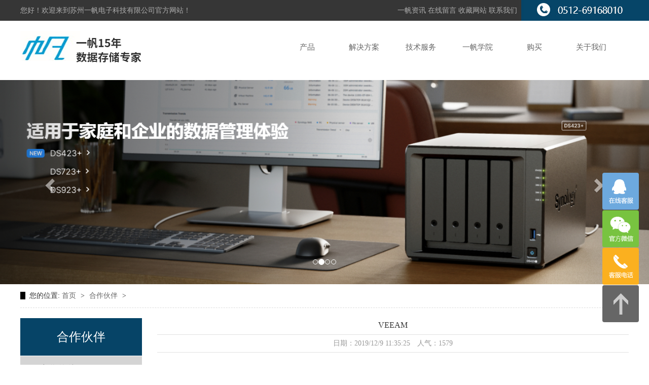

--- FILE ---
content_type: text/html; Charset=utf-8
request_url: http://sz1f.com/hoshow_6.html
body_size: 5346
content:
<!DOCTYPE html>
<html lang="en">
<head>
	<meta charset="UTF-8">
<meta name="Keywords" content="苏州一帆电子科技有限公司" />
<meta name="Description" content="苏州一帆电子科技有限公司" />
<title>VEEAM合作伙伴_苏州一帆电子科技有限公司</title>
 <link href="Images/Sdcms.Css" rel="stylesheet" type="text/css" />
      <script src="Js/Jquery.js" type="text/javascript"></script>
    <link rel="stylesheet" type="text/css" href="lib/css/animate.css">
  	<link rel="stylesheet" type="text/css" href="lib/css/bootstrap.min.css">
    <link rel="stylesheet" type="text/css" href="lib/css/font-awesome.min.css">
  	<link rel="stylesheet" type="text/css" href="css/index.css">
    <link rel="stylesheet" type="text/css" href="css/swiper.css">
	<link href="css/style.css" rel="stylesheet" type="text/css">
<script type="text/javascript" src="js/script.js"></script>
</head>
<body>

<div class="top_111_bj">
  <div class="top_111">
  <div class="left_01">您好！欢迎来到苏州一帆电子科技有限公司官方网站！</div>
  <div class="left_02"><a href="zx.html">一帆资讯</a>   <a href="FeedBack.html"> 在线留言 </a>   <a href="">收藏网站</a>    <a href="contact.html">联系我们</a></div>
  </div>
</div>



<div class="top1">
  <div class="logo_1"><a href="index.html"><img src="images/logo_1.jpg" alt=""></a></div>
    <div class="nav">
          <ul class="navs">
         
            <li><a href="product.html">产品</a>
                <div class="more">
                      
               <a href="product-1.html" title="群晖Synology">群晖Synology</a>
                
                </div>
            </li>
            <li><a href="news.html">解决方案</a>
            <div class="more">
                     
                
                   <a href="News-1.html" title="解决方案">解决方案</a>

                   
                
                </div>
                </li>
            <li><a href="fw.html">技术服务 </a>
            
            <div class="more">
                  
                
                   <a href="fw-1.html" title="技术服务">技术服务</a>

                   
                
                   <a href="fw-2.html" title="维保服务">维保服务</a>

                   
                </div>
                </li>
            <li><a href="xy.html">一帆学院</a>
            
            <div class="more">
                      
                
                   <a href="xy-1.html" title="一帆资讯">一帆资讯</a>

                   
                
                   <a href="xy-2.html" title="网络安全">网络安全</a>

                   
                
                   <a href="xy-3.html" title="CCNA培训">CCNA培训</a>

                   
                
                   <a href="xy-4.html" title="MCSE培训">MCSE培训</a>

                   
                </div>
                
                </li>
            <li><a href="FeedBack.html">购买 </a></li>
			      <li><a href="about.html">关于我们 </a>
				  
				      <div class="more">
                    
               <a href="about.html" title="关于我们">关于我们</a>
                  <a href="zs.html" title="资质证书">资质证书
</a>
           
                </div>
				  </li>
          </ul>

          <div class="clear"></div>
    </div>

    
</div>


<div class="bnaner">
        <!-- 轮播 -->
    <div id="myCarousel" class="carousel slide">


      <!-- 轮播（Carousel）指标 -->
      <ol class="carousel-indicators carousel1">
      </ol>

      <!-- 轮播（Carousel）项目 -->
      <div class="carousel-inner">
      
         
				<div class="item ">
					<img src="/UpLoad/202304/2023041254007361.png" alt="Second slide">
				</div>
                  
				<div class="item ">
					<img src="/UpLoad/202304/2023041253329345.png" alt="Second slide">
				</div>
                  
				<div class="item ">
					<img src="/UpLoad/202304/2023041253488693.png" alt="Second slide">
				</div>
                  
				<div class="item ">
					<img src="/UpLoad/202304/2023041254285717.png" alt="Second slide">
				</div>
                  
                  
      
      </div>
      <!-- 轮播（Carousel）导航 -->
      <a class="carousel-control left" href="#myCarousel" data-slide="prev"><span class="glyphicon glyphicon-chevron-left" aria-hidden="true"></span></a>
      <a class="carousel-control right" href="#myCarousel" data-slide="next"><span class="glyphicon glyphicon-chevron-right" aria-hidden="true"></span></a>
    </div>

</div>




    <div class="blk-main">
        <div class="blk plc"> 
         <!-- HTML --> 
         <div class="p12-curmbs-1"> 
          <b> 您的位置: </b> 
          <a href="index.html"> 首页 </a> 
          <span> &gt; </span> 
           
           <i class=""> <a href="honor.html"> 合作伙伴 </a> <span> &gt; </span> </i> 
           
          
           
         </div> 
          
          
        </div>

        <div class="clear"></div>

 <div class="clear"></div>


        <div class="blk-xs fl">
            <div class="p14-left-nav-1 blk">
                <div class="p14-left-nav-1-tit"> 
                  <h3> 合作伙伴 </h3> 
                </div>

                <div class="p14-left-nav-1-nav" navcrumbs>
                 
                
                
                    <div class="p14-left-nav-1-nav-one">
                        <h3><a title="合作伙伴" href="honor-1.html">合作伙伴</a></h3>

                        <dl class="moreProduct">
                          
                        </dl>
                    </div>

                   	



                </div>


                <div class="clear"></div>
            </div>


            <div class="cbgg-01 blk"> 
             <div class="tit">
               联系我们 
              <i>Contact Us</i> 
             </div> 
             <div class="leftlx"> 
              <div class="dianh"> 
               <div class="dianhua">
                <p>苏州一帆电子科技有限公司<br />MP：151-9564-6168<br />MAX：0512-69168010<br />FAX：0512-65308010<br />QQ：172927499 　<br />E-MAIL：zhs1998@126.com<br />地址：苏州市虎丘区滨河路588号赛格三期512室<br /></p>
              </div> 
             </div> 
              
            </div>

        </div>

</div>


        <div class="blk-sm fr">
            
             <h1 class="news_title">VEEAM</h1>
			<div class="news_info">日期：2019/12/9 11:35:25　人气：1579</div>
			<div id="art_content"><div style="text-align: center;"><img src="/UpLoad/201912/2019120941730041.jpg" alt="" /></div></div><div class="news_pre">上一个：<a href="hoshow_5.html" title="VMWARE">VMWARE</a>
			
            </div>
            <div>下一个：<a href="hoshow_7.html" title="MICROSOFT">MICROSOFT</a>
			
            </div>
            </div>











        </div>










    </div>





    <div class="bottom">
        <div data-scroll-reveal="enter bottom over 1.5s"><img src="images/dian_1.png">电话：0512-69168010 <img src="images/you_1.png">E-MAIL：zhs1998@126.com <img src="images/di_1.png"> 地址：苏州市虎丘区滨河路588号赛格三期509
<br/>Copyright © 2019苏州一帆电子科技有限公司 版权所有 <a href="http://www.beian.miit.gov.cn/" target="_blank" style="color:#fff;">苏ICP备13042996号</a><br/>
<a href="sitemap.asp">网站地图</a> / <a href="sitemap.xml">网站地图</a> / <a title="威联通QNAP" href="product-1.html">威联通QNAP</a> / <a title="群晖Synology" href="product-2.html">群晖Synology</a> / <a title="Veeam" href="product-3.html">Veeam</a>
        </div>
    </div>
	

	
	<div id="izl_rmenu" class="izl-rmenu">
	<a href="http://wpa.qq.com/msgrd?v=3&uin=172927499&site=qq&menu=yes" class="btn btn-qq"> </a> 
	
<div class="btn btn-wx">
		<img class="pic" src="images/weixin.jpg" /> 
	</div>
	<div class="btn btn-phone">
		<div class="phone">
151-9564-6168
		</div>
	</div>
	<div class="btn btn-top" style="display:block;">
	</div>
</div>


   
 <script>
        $(function(){
            $(".p14-left-nav-1-nav-one").hover(function(){
                $(this).find(".moreProduct").stop(true, true).slideDown();
            }, function(){
                $(this).find(".moreProduct").stop(true, true).slideUp();
            })
        })
    </script>
    <script type="text/javascript" src="js/scrollReveal.js"></script>
  <script type="text/javascript" src="js/jquery.waypoints.min.js"></script>
	<script type="text/javascript" src="lib/js/jquery.SuperSlide.2.1.1.js"></script>
	<script type="text/javascript" src="lib/js/bootstrap.min.js"></script>
    <script type="text/javascript" src="js/script.js"></script>
    <script type="text/javascript" src="js/my.js"></script>

  <script type="text/javascript" src="js/swiper.js"></script>

  <script type="text/javascript">
//动画效果
if (!(/msie [6|7|8|9]/i.test(navigator.userAgent))){
  (function(){
    window.scrollReveal = new scrollReveal({reset: true});
  })();
};
  </script>
<!-- <script src="js/wow.js"></script>
<script>
if (!(/msie [6|7|8|9]/i.test(navigator.userAgent))){
  new WOW().init();
};
</script> -->




<script>
    var swiper = new Swiper('.swiperhome_ctop', {
        navigation: {
          nextEl: '.swiperhome_ctopnext',
          prevEl: '.swiperhome_ctopprev',
        },
        slidesPerView : 4,
        spaceBetween: 8,
        loop:1,
        autoplay: 3000,
    });
    </script>











<script type="text/javascript">
    $(".homeproLefts span").addClass("menu_head");
    $(".homeproLefts div").addClass("menu_body");
</script>

<script type="text/javascript">
$(document).ready(function(){

    $(".homeproLefts .menu_body:eq(0)").show();
    $(".homeproLefts span.menu_head").click(function(){
        $(this).addClass("current").next("div.menu_body").slideToggle(300).siblings("div.menu_body").slideUp("slow");
        $(this).siblings().removeClass("current");
    });
    
    // $("#secondpane .menu_body:eq(0)").show();
    // $("#secondpane h3.menu_head").mouseover(function(){
    //     $(this).addClass("current").next("div.menu_body").slideDown(500).siblings("div.menu_body").slideUp("slow");
    //     $(this).siblings().removeClass("current");
    // });
    
});
</script>
  <script>
        $(function(){
            $(".navs li").hover(function(){
                $(this).find(".more").stop(true, true).slideDown();
            }, function(){
                $(this).find(".more").stop(true, true).slideUp();
            })
        })
    </script>

<script>
$(function() {
  // 悬浮窗口
  $(".yb_conct").hover(function() {
    $(".yb_conct").css("right", "5px");
    $(".yb_bar .yb_ercode").css('height', '200px');
  }, function() {
    $(".yb_conct").css("right", "-127px");
    $(".yb_bar .yb_ercode").css('height', '53px');
  });
  // 返回顶部
  $(".yb_top").click(function() {
    $("html,body").animate({
      'scrollTop': '0px'
    }, 300)
  });
});
</script>

    <script type="text/javascript">
      $(".gtba span").click(function(){
        _index = $(".gtba span").index(this)
        $(".gtba span").removeClass("cur").eq(_index).addClass("cur")
        $("#gdom div.gitem").hide().eq(_index).show();
      })
    </script>




<script type="text/javascript">
    /* 使用js分组，每6个li放到一个ul里面 */
jQuery(".index_as a").each(function(i){ jQuery(".index_as a").slice(i*2,i*2+2).wrapAll("<div></div>");});


</script>

<script>
    jQuery(".index_a").slide({
        mainCell: ".index_as",
        effect: "leftMarquee",
        interTime:20,
        autoPlay: true,
        vis:4
      });
    </script>





<script type="text/javascript">
    /* 使用js分组，每6个li放到一个ul里面 */
jQuery(".index_gs a").each(function(i){ jQuery(".index_gs a").slice(i*2,i*2+2).wrapAll("<div></div>");});


</script>






<script>
    jQuery(".home_a").slide({
        mainCell: ".home_as",
        effect: "leftMarquee",
        interTime:20,
        autoPlay: true,
        vis:4,
        trigger:"click"
      });
    </script>


<script>
    jQuery(".index_d").slide({
        mainCell: ".index_ds",
        effect: "leftMarquee",
        interTime:20,
        autoPlay: true,
        vis:4
      });
    </script>


<script>
    jQuery(".marqueetop").slide({
        mainCell: ".marquee2_1",
        effect: "topMarquee",
        interTime:30,
        autoPlay: true,
        vis:1
      });
    </script>




<script>
    jQuery(".index_f").slide({
        mainCell: ".index_fs",
        effect: "leftMarquee",
        interTime:20,
        autoPlay: true,
        vis:4
      });
    </script>

    <script>
    var swiper = new Swiper('.swiperindexpro', {
        spaceBetween: 0,
        loop:1,
        slidesPerView: 3,
        autoplay: 2000,
    });
    </script>





<script type="text/javascript">
          //选项卡切换
     $(".ProTxt .TabBox").find("li:first").addClass("on");
     $(".ProTxt .ContBox").find(".Box:first").show();
     $(".ProTxt .TabBox").find("li").each(function(i,item){
           $(this).click(function(){
            $(this).addClass("on");
             $(this).siblings().removeClass("on");
             Boxshow(i);
           });
       });
      function Boxshow(i){
         $(".ProTxt .ContBox").find(".Box").hide();
         $(".ProTxt .ContBox").find(".Box").eq(i).show();
      }
</script>






<script type="text/javascript">
    /* 使用js分组，每6个li放到一个ul里面 */
jQuery(".myproductss a").each(function(i){ jQuery(".myproductss a").slice(i*1,i*1+1).wrapAll("<div></div>");});


</script>




<script>
    jQuery(".myproducts").slide({
        mainCell: ".myproductss",
        effect: "leftMarquee",
        interTime:20,
        autoPlay: true,
        vis:6
      });
    </script>


<script>
$(function() {
    $('#close_im').bind('click', function() {
        $('#main-im').css("height", "0");
        $('#im_main').hide();
        $('#open_im').show();
    });
    $('#open_im').bind('click', function(e) {
        $('#main-im').css("height", "272");
        $('#im_main').show();
        $(this).hide();
    });
    $('.go-top').bind('click', function() {
        $(window).scrollTop(0);
    });
    $(".weixing-container").bind('mouseenter', function() {
        $('.weixing-show').show();
    })
    $(".weixing-container").bind('mouseleave', function() {
        $('.weixing-show').hide();
    });
});
</script>
<script>
    jQuery(".sheb_all").slide({
        mainCell: ".sheb_all0",
        effect: "leftMarquee",
        interTime:40,
        autoPlay: true,
        vis:4
      });
    </script>

<script type="text/javascript">
//js无缝滚动代码
function marquee(i, direction){
  var obj = document.getElementById("marquee" + i);
  var obj1 = document.getElementById("marquee" + i + "_1");
  var obj2 = document.getElementById("marquee" + i + "_2");
  if (direction == "up"){
    if (obj2.offsetTop - obj.scrollTop <= 0){
      obj.scrollTop -= (obj1.offsetHeight + 20);
    }else{
      var tmp = obj.scrollTop;
      obj.scrollTop++;
      if (obj.scrollTop == tmp){
        obj.scrollTop = 1;
      }
    }
  }else{
    if (obj2.offsetWidth - obj.scrollLeft <= 0){
      obj.scrollLeft -= obj1.offsetWidth;
    }else{
      obj.scrollLeft++;
    }
  }
}

function marqueeStart(i, direction){
  var obj = document.getElementById("marquee" + i);
  var obj1 = document.getElementById("marquee" + i + "_1");
  var obj2 = document.getElementById("marquee" + i + "_2");

  obj2.innerHTML = obj1.innerHTML;
  var marqueeVar = window.setInterval("marquee("+ i +", '"+ direction +"')", 20);
  obj.onmouseover = function(){
    window.clearInterval(marqueeVar);
  }
  obj.onmouseout = function(){
    marqueeVar = window.setInterval("marquee("+ i +", '"+ direction +"')", 20);
  }
}
</script>
<script type="text/javascript">marqueeStart(2, "up");</script>
</body>
</html>

--- FILE ---
content_type: text/css
request_url: http://sz1f.com/css/index.css
body_size: 6380
content:
* {
    margin:0;
    padding:0;
}
a {
    text-decoration:none;
}
a:hover {
    text-decoration:none;
    color:#333;
}
body {
    font-family: "微软雅黑";
    min-width:1200px;
    line-height: 24px;
}
ul {
    list-style:none;
}
.top_111_bj{
    color: #aeaeae;
    overflow: hidden;
    line-height: 41px;
    background: url(../images/xian_1.jpg) center 0px no-repeat;
}
.top_111_bj .top_111{
    width: 1200px;
    margin:0 auto;
  
}
.top_111 .left_01{
    float: left;
    color: #aeaeae;
}
.top_111 .left_02{
    float: right;
    margin-right: 220px;

}
.top_111 .left_02 a{
    color: #fff;
        color: #aeaeae;
}
.tops {
    margin:auto;
    display:block;
}
.top1 {
    z-index: 222;
    position: relative;

    width: 1200px;
    margin:0 auto;

}
.bnaner{
 clear: both;
       z-index: 1;
    position: relative; 
}
.logo_1{
    width: 266px;
    float: left;
}
.nav {

    z-index: 222;
    width:709px;
 float: right;
    position: relative;
}
.nav>ul {
    margin-bottom: 0;
    font-size: 0;
    text-align: center;
}
.nav>ul>li {
    display: inline-block;
    font-size: 15px;
    position: relative;
    transition: all 0.3s;
    width: 112px;

    background: url(../image/14.png)center 41px no-repeat;
}
.nav>ul>li>a {
    display: block;
    text-align: center;
    color: #666666;
    font-size: 15px;
    overflow: hidden;
    line-height:105px;
    transition: all 0.3s;
}

.nav span {
    float:right;
}
.nav>ul>li:nth-child(1)>a {
    border-left:0;
}
.nav>ul>li:last-child>a {
    border-right:0;
}
.nav>ul>li:hover {

}
.nav>ul>li:hover>a {
    color:#000000;
}
.clear {
    clear:both;
}
.more {
    position: absolute;
    left: -20px;
    top: 80px;
    width: 150px;
    z-index: 999;

	background:rgba(6,68,103,0.8);
    display: none;
    padding: 15px;
    overflow: hidden;
    line-height: 30px;
}

.more a{
    display: block;
    color: #fff;
}
.leftnav-z1-list .List a{
	color:#5f5f5f;
}
.leftnav-z1-list .List a:hover{
		color:#000;
}

.home_a{
    width: 1284px;
    overflow: hidden;
}

.home_aLeft{
    float: left;
    width: 628px;
    height: 924px;
    overflow: hidden;
}
.home_aLeft a{
    display: block;
    width: 100%;
    height: 100%;
    position: relative;
}
.home_aLeft img{
    width: 100%;
    height: 100%;
}
.home_aLeft div{
    position: absolute;
    width: 100%;
    bottom: 0;
    background: rgba(255,255,255,0.6);
    padding: 37px;
}
.home_aLeft div span{
    display: block;
    font-size: 30px;
    color: #000000;
}
.home_aLeft div p{
    margin: 0;
    font-size: 16px;
    color: #333333;
    line-height: 33px;
}

.home_aright{
    float: right;
    width: 628px;
    height: 924px;
    position: relative;
    overflow: hidden;
}
.home_aright img:nth-child(1){

}
.home_aright div{
    width: 97px;
    height: 2px;
    background: #333;
    margin-top: 23px;
    margin-bottom: 6px;
}
.home_aright label{
    font-weight: 400;
    font-size: 24px;
    color: #010101;
    font-family: 宋体;
}
.home_aright p{
        margin: 0;
    font-size: 15px;
    color: #666666;
    line-height: 30px;
    margin-top: 14px;
}
.home_aright a{
    display: block;
    width: 150px;
    height: 40px;
    background: #000000;
    color: #fff;
    font-size: 16px;
    text-align: center;
    line-height: 40px;
    position: absolute;
    right: 0px;
    top: 400px;
}
.home_aright img:last-child{
    position: absolute;
    width: 100%;
    bottom: 0;
    left: 0;
}


.homeTop{
    background: url(../image/15.png)center 0 no-repeat;
    width: 260px;
    height: 52px;
    color: #767676;
    font-size: 25px;
    line-height: 52px;
    text-align: right;
    padding-right: 8px;
    margin: auto;
    margin-bottom: 36px;
}

.home_b{
    width: 1288px;
    margin: auto;
    background: url(../image/images/2_03.jpg)center 0 no-repeat;
    height: 641px;
    overflow: hidden;
}

.home_b>a{
    display: block;
    float: right;
    height: 30px;
    width: 119px;
}


.home_ctop{
    width: 1200px;
    margin: auto;
    overflow: hidden;
}
.home_ctop div{
    font-size: 70px;
    color: #000000;
    font-family: 宋体;
    text-transform: uppercase;
    margin-top: 24px;
    margin-bottom: 11px;
}
.home_ctop div span{
    font-size: 34px;
    color: #666666;
    font-family: "微软雅黑";
}

.home_c_bj{
    padding:50px 0px;
    width: 100%;
    background: #f2f2f2;
}
.home_c{
    width: 1284px;
    margin: auto;
    overflow: hidden;
    margin-bottom: 16px;
    position: relative;
}

.title_s{
    margin-bottom: 15px;
    text-align: center;
    color: #575757;
    font-size: 16px;
    text-transform: uppercase;
}
.title_s span{
	padding-bottom:20px;
 display: block;
 font-weight: bold;
font-size: 28px;
color: #064467;
}
.swiperhome_ctop{
    width: 1190px;
}

.swiperhome_ctop a{
    display: block;
    border:1px solid #dfdfdf;
    width: 100%;
        width: 279px;
}
.swiperhome_ctop a img{
    width: 279px;
    height: 191px;
}
.swiperhome_ctop .wrap{
    padding:15px;
    background: #dddddd;
}
.swiperhome_ctop a:hover .wrap{
        background: #064467;
}
.swiperhome_ctop a div{
    font-size: 14px;
    color: #6b6b6b;
    text-transform: uppercase;

}

.swiperhome_ctop a span{
    color: #464646;
    font-size: 16px;
    font-size: 16px;
}
.swiperhome_ctop a:hover span{
        color: #fff;
}
.swiperhome_ctop a:hover .content{
        color: #fff;
}
.home_c .swiperhome_ctopnext{
    width: 26px;
    height: 31px;
    background: url(../images/z.jpg)center 0 no-repeat;

    right: 0;
}
.home_c .swiperhome_ctopprev{
    width: 26px;
    height: 31px;
    background: url(../images/l.jpg)center 0 no-repeat;

    left: 0;
}


.home_d{
    width: 100%;
    margin: auto;
    background: url(../image/images/3_02.jpg)center 0 no-repeat;
    height: 585px;
    overflow: hidden;
}


.home_eTop{
    background: url(../image/15.png)center 0 no-repeat;
    width: 260px;
    height: 52px;
    color: #767676;
    font-size: 25px;
    line-height: 52px;
    text-align: right;
    padding-right: 8px;
    margin: auto;
    margin-top: 60px;
    margin-bottom: 50px;
}


.home_e{
    width: 1284px;
    margin:auto;
    overflow: hidden;
    margin-bottom: 128px;
}

.home_e .home_eleftd{
    width: 628px;
    overflow: hidden;
    float: left;
}
.home_e .home_eleftd a{
    display: block;
    width: 100%;
    height: 314px;
    position: relative;
    margin-bottom: 31px;
}
.home_e .home_eleftd a>img{
    width: 100%;
    height: 100%;
}
.home_e .home_eleftd span{
        display: block;
    font-size: 18px;
    overflow: hidden;
}
.home_e .home_eleftd span>img{
    float: right;
}
.home_e .home_eleftd p{
        margin: 0;
    line-height: 29px;
    margin-top: 7px;
}
.home_e .home_eleftd div{
    background: rgba(0,0,0,0.6);
    padding: 13px;
    overflow: hidden;
    color: #fff;
    position: absolute;
    bottom: 0;
    width: 100%;
    left: 0;
}

.home_e .home_eright{
    background: url(../image/images/4_03.jpg)center 0 no-repeat;
    width: 653px;
    height: 659px;
    float: right;
    overflow: hidden;
}





.home_f{
    background: url(../image/8.png)center 0 no-repeat;
    width: 100%;
    height: 617px;
    overflow: hidden;
}

.home_fTop{
    text-align: center;
    color: #fff;
    margin-top: 60px;
    margin-bottom: 56px;
}
.home_fTop span{
    font-size: 36px;
}
.home_fTop div{
    font-size: 18px;
    margin-bottom: 13px;
}
.home_fTop p{
    font-size: 15px;
    margin: 0;
}

.home_fs{
    width: 1200px;
    margin: auto;
    overflow: hidden;
    display: flex;
    flex-wrap: wrap;
}

.home_fs a{
    display: block;
    text-align: center;
    width: 230px;
    height: 303px;
    color: #fff;
    border: 2px solid #fff;
    overflow: hidden;
    padding-top: 73px;
    margin-right: 93px;
}
.home_fs a:nth-child(4){
    margin-right: 0;
}

.home_fs img{

}
.home_fs span{
    display: block;
    margin: 7px 0;
    font-weight: 700;
    font-size: 15px;
}
.home_fs div{

}

.bottom{

    text-align: center;
    color: #fff;
    width: 100%;
    background:#064467;
    padding: 35px 0;
}
.bottom>div{
    width: 1200px;
    margin: auto;
    overflow: hidden;
}



/*.yb_conct {
    position:fixed;
    z-index:9999999;
    top:200px;
    right:-127px;
    cursor:pointer;
    transition:all .3s ease;
}
.yb_bar ul li {
    width:180px;
    height:53px;
    font:16px/53px 'Microsoft YaHei';
    color:#fff;
    text-indent:54px;
    margin-bottom:3px;
    border-radius:3px;
    transition:all .5s ease;
    overflow:hidden;
}
.yb_bar .yb_top {
    background:#055eb7 url('../image/fixCont.png') no-repeat 0 0;
}
.yb_bar .yb_phone {
    background:#055eb7 url('../image/fixCont.png') no-repeat 0 -57px;
}
.yb_bar .yb_QQ {
    text-indent:0;
    background:#055eb7 url('../image/fixCont.png') no-repeat 0 -113px;
}
.yb_bar .yb_ercode {
    background:#055eb7 url('../image/fixCont.png') no-repeat 0 -169px;
}
.hd_qr {
    padding:0 29px 25px 29px;
    width:183px;
}
.yb_QQ a {
    display:block;
    text-indent:54px;
    width:100%;
    height:100%;
    color:#fff;
}*/
.blk-main {
    width:1200px;
    margin:0 auto;
    overflow:hidden;
}
.p12-curmbs-1 {
    font-size:14px;
    border-bottom:1px dashed #dcdcdc;
}
.p12-curmbs-1 b {
    border-left:10px solid #000;
    font-weight:normal;
    padding-left:8px;
}
.p12-curmbs-1 span {
    font-family:宋体;
    height:46px;
    line-height:46px;
    padding:0px 5px;
}
.p12-curmbs-1 i {
    font-style:normal;
}
.p12-curmbs-1 a {
    color:#666;
}
.blk-xs {
    width:240px;
}
.blk {
    margin-bottom:20px;
}
.fl {
    float:left;
}
.p14-left-nav-1-tit {
    background:#064467;
    height:75px;
}
.p14-left-nav-1-tit h3 {
    margin:0;
    height:75px;
    font-size:24px;
    font-weight:normal;
    line-height:75px;
    color:#fff;
    border-bottom:1px solid #fff;
    text-align:center;
}
.p14-left-nav-1-nav-one h3 {
    height:50px;
    line-height:50px;
    background:url(../image/p14-icon5.png) no-repeat right center #d4d4d4;
    margin:0;
    margin-bottom:2px;
}
.p14-left-nav-1-nav-one h3.sidenavcur,.p14-left-nav-1-nav-one h3:hover {
	color:#fff;
    background:url(../image/p14-icon2.png) no-repeat right center #064467;
}
.p14-left-nav-1-nav-one h3 a {
    display:block;
    font-size:18px;
    font-weight:normal;
    margin-right:40px;
    margin-left:38px;
    color:#464646;
}
.p14-left-nav-1-nav-one h3 a:hover{
		color:#fff;
}
.p14-left-nav-1-nav a {
    display:block;
    overflow:hidden;
    text-overflow:ellipsis;
    white-space:nowrap;
}
.p14-left-nav-1-nav dl {
    padding:2px 0 4px;
    margin-bottom:0;
}
.p14-left-nav-1-nav dt {
    height:50px;
    font-size:16px;
    line-height:50px;
    padding-left:54px;
    padding-right:40px;
    margin-bottom:1px;
    background:#ececec;
    position:relative;
}
.p14-left-nav-1-nav a {
    display:block;
    overflow:hidden;
    text-overflow:ellipsis;
    white-space:nowrap;
    color:#666;
    font-weight:400;
}
.p14-left-nav-1-nav dt:after {
    content:"";
    width:8px;
    height:8px;
    border:2px solid #b8b8b8;
    border-style:solid solid none none;
    position:absolute;
    top:50%;
    right:32px;
    margin-top:-4px;
    -webkit-transform:rotate(45deg);
    -moz-transform:rotate(45deg);
    -ms-transform:rotate(45deg);
    -o-transform:rotate(45deg);
    transform:rotate(45deg);
}
.p14-left-nav-1-nav dt.sidenavcur a,.p14-left-nav-1-nav dt:hover a {
    color:#000;
}
.p14-left-nav-1-nav dt.sidenavcur:after,.p14-left-nav-1-nav dt:hover:after {
    border-color:#000;
}
.p14-left-nav-1-nav-one>dl {
    display:none;
}
.cbgg-01 {
    border:1px solid #064467;
    text-align:center;
    color:#000;
}
.cbgg-01 .tit {
    color:#fff;
    font-size:18px;
    background:#064467;
    height:71px;
    padding-top:18px;
    text-align:center;
    overflow:hidden;
}
.cbgg-01 .tit i {
    color:#fff;
    display:block;
    font:12px Arial;
    text-align:center;
    font-size:14px;
    line-height:18px;
    text-transform:uppercase;
    font-style:normal;
}
.leftlx {
    width:220px;
    text-align:center;
    font-family:"Microsoft Yahei","微软雅黑";
    font-size:14px;
    padding:10px;
    display:block;
    margin-bottom:20px;
}
.leftlx p {
    padding-top:10px;
    line-height:25px;
}
.leftlx .dianh .dianhua span {
    font-size:24px;
}
.leftlx a {
    color:#666;
}
.blk-sm {
    width:930px;
}
.fr {
    float:right;
}
.b {
    clear:both;
}
.leftnav-z1-tit {
    margin:0;
    height:50px;
    line-height:50px;
    border-bottom:1px solid #ebebeb;
    margin-bottom:15px;
    font-size:24px;
}
.leftnav-z1-tit span {
    display:inline-block;
    height:50px;
    border-bottom:1px solid #003e71;
    font-weight:600;
    color:#666;
}
.leftnav-z1-list {
    overflow:hidden;
}
.leftnav-z1-list dl {
    width:30.9%;
    border:1px solid #dedede;
    margin-bottom:15px;
    background:#fff;
    float:left;
    margin-right:2%;
    box-sizing:border-box;
}
.leftnav-z1-list dt {
    position:relative;
}
.leftnav-z1-list dt img {
    width:100%;
    display:block;
    height:214px;
}
.leftnav-z1-list dt p {
    position:absolute;
    width:100%;
    height:214px;
    top:0;
    left:0;
    background:rgba(0,0,0,0.3);
    padding:20px;
    display:block;
    margin:0;
    transform:scale(0);
    transition:0.3s linear;
}
.leftnav-z1-list dt p label {
    width:56px;
    height:56px;
    border-radius:50%;
    background:#b5a40f;
    display:table;
    text-align:center;
    padding:10px;
    position:absolute;
    top:50%;
    left:50%;
    transform:translate(-50%,-50%);
    margin:0;
}
.leftnav-z1-list dt p label i {
    color:#fff;
    display:block;
    border:1px solid #ddd;
    border-radius:50%;
    font-size:20px;
    width:100%;
    height:100%;
    line-height:33px;
}
.leftnav-z1-list dt a:hover p {
    transform:scale(1);
    transition:0.3s linear;
}
.leftnav-z1-list dd {
    padding:6px 20px 6px 20px;
}
.leftnav-z1-list dd h4 {
    margin:0;
    height:45px;
    text-align:center;
    font-weight:normal;
    font-size:18px;
    color:#154c64;
    line-height:45px;
}
.leftnav-z1-list dd h4 a {
    color:#666;
}
.leftnav-z1-list dl:hover {
    border-color:#000;
}
.small-img {
    display:flex;
    align-items:center;
    justify-content:center;
}
.clearfix:before,.clearfix:after {
    display:table;
    line-height:0;
    content:"";
}
.magnifier {
    width:500px;
    position:relative;
    float:left;
    margin-bottom:34px;
}
.magnifier-container {
    width:500px;
    height:500px;
    overflow:hidden;
    position:relative;
    border:1px solid #ddd;
}
.move-view {
    width:100px;
    height:100px;
    position:absolute;
    background-image:url('../image/move-box.png');
}
.images-cover {
    height:100%;
    width:100%;
    position:relative;
}
.images-cover img {
    position:absolute;
}
.magnifier-assembly {
    height:92px;
    overflow:hidden;
    position:relative;
    padding-left:30px;
    padding-right:30px;
}
.magnifier-btn {
    position:absolute;
    font-family:"宋体";
    width:100%;
    top:50%;
    left:0;
    margin-top:-40px;
}
.magnifier-btn span {
    line-height:80px;
    height:80px;
    width:20px;
    background-color:#6e6e6e;
    color:#fff;
    display:block;
    z-index:9998;
    text-align:center;
    font-size:20px;
    cursor:pointer;
    border-radius:3px;
}
.magnifier-btn .magnifier-btn-left {
    float:left;
}
.magnifier-btn .magnifier-btn-right {
    float:right;
}
.magnifier-line {
    position:relative;
    overflow:hidden;
    height:92px;
}
.magnifier-line ul {
    display:block;
    font-size:0;
    width:10000%;
    position:absolute;
    left:0;
    z-index:9997;
}
.magnifier-line li {
    float:left;
    width:100px;
    cursor:pointer;
}
.magnifier-line ul > .active .small-img {
    border-color:#bbb;
}
.small-img {
    height:78px;
    padding:1px;
    margin:5px;
    overflow:hidden;
    border:1px solid #ddd;
    text-align:center;
}
.small-img img {
    max-width:100%;
    max-height:100%;
}
.magnifier-view {
    width:100%;
    height:100%;
    position:absolute;
    right:-105%;
    top:0;
    z-index:9999;
    background-color:#fff;
    display:none;
    overflow:hidden;
}
.magnifier-view img {
    display:block;
}
.animation03 {
    transition:all 0.3s ease-in 0.1s;
    -ms-transition:all 0.3s ease-in 0.1s;
    -moz-transition:all 0.3s ease-in 0.1s;
    -webkit-transition:all 0.3s ease-in 0.1s;
    -o-transition:all 0.3s ease-in 0.1s;
}
.detail {
    overflow:hidden;
}
.detailLeft {
    float:left;
}
.detailRight {
    margin-left:55px;
    float:left;
    width:45%;
    overflow:hidden;
    line-height:29px;
    overflow:hidden;
}
.detailRight>h1 {
    margin:0;
    height:50px;
    font-size:20px;
    font-weight:normal;
    line-height:50px;
    overflow:hidden;
    color:#333;
    border-bottom:1px solid #eee;
    margin-bottom:5px;
}
.p1-pro-showcase-1-txt-t1 {
    margin-bottom:86px;
    overflow:hidden;
}
.p1-pro-showcase-1-txt-t1 i {
    font-style:normal;
}
.p1-pro-showcase-1-txt-t1 b {
    font-style:normal;
}
.p1-pro-showcase-1-txt-t1 strong {
    font-style:normal;
}
.p1-pro-showcase-1-tle .p1-pho-1 {
    background:url(../image/VISkins-p1.png) no-repeat 0 -3px;
    min-height:50px;
    padding-left:44px;
    font-size:20px;
    line-height:30px;
    margin-left:30px;
    margin-right:50px;
    color:#000;
}
.fl {
    float:left;
}
.p1-pho-1 span {
    display:block;
    font-size:14px;
    line-height:14px;
    color:#666;
}
.p1-pho-1 i {
    font-style:normal;
}
.fl {
    float:left;
}
.p1-pho-2 em {
    display:block;
    width:122px;
    height:35px;
    background:#000;
    font-size:16px;
    font-style:normal;
    color:#ffffff;
    text-align:center;
    line-height:35px;
}
.p14-prodcontent-1>h4 {
    margin:40px 0 15px 0;
    background:url(../image/100.jpg) no-repeat left center;
    padding-left:34px;
    font:24px "Microsoft YaHei";
    color:#333333;
}
.p14-prodcontent-1>h4>i {
    font:16px "Arial";
    color:#454545;
    font-style:normal;
    text-transform:uppercase;
    padding-left:10px;
}
.zxlb-1n-ts-01-list dl {
    border:1px solid #dedede;
    width:100%;
    margin-bottom:15px;
    padding:22px 0 22px;
    background:#fff;
    display:inline-block;
}
.zxlb-1n-ts-01-list dt {
    width:35%;
    float:left;
    margin-left:22px;
    margin-right:5.5%;
}
.zxlb-1n-ts-01-list dt img {
    width:100%;
    margin:0 auto;
    display:block;
}
.zxlb-1n-ts-01-list dd {
    width:54%;
    float:left;
}
.zxlb-1n-ts-01-list dd h4 {
    height:40px;
    font-weight:normal;
    font-size:18px;
    color:#154c64;
    line-height:40px;
    margin-bottom:5px;
}
.zxlb-1n-ts-01-list h4 a {
    display:block;
    color:#4b4a4a;
    overflow:hidden;
    text-overflow:ellipsis;
    white-space:nowrap;
}
.zxlb-1n-ts-01-list-desc {
    max-height:72px;
    font-size:14px;
    line-height:24px;
    color:#797979;
    margin-bottom:28px;
    overflow:hidden;
}
.zxlb-1n-ts-01-list-deta {
    float:right;
    width:134px;
    height:40px;
    display:inline-block;
    border:1px solid #aaa;
    font-size:16px;
    line-height:40px;
    text-align:center;
}
.zxlb-1n-ts-01-list-deta a {
    color:#666;
}
.zxlb-1n-ts-01-list dl:hover .zxlb-1n-ts-01-list-deta {
    background:#000;
    border-color:#000;
}
.zxlb-1n-ts-01-list dl:hover .zxlb-1n-ts-01-list-deta a {
    color:#fff;
}
.zxlb-1n-ts-01-list dl:hover h4 a {
    color:#000;
}
.zxlb-1n-ts-01-list dl:hover {
    border-color:#000;
}
.tl-fdh-02 {
    height:55px;
    background:#fff;
    margin-bottom:20px;
    overflow:hidden;
}
.tl-fdh-02 li.sidenavcur,.tl-fdh-02 li:hover {
    background:url(../image/p16-icon6.png) no-repeat bottom center #0073cb;
    border-color:#0073cb;
}
.tl-fdh-02 li {
    width:20%;
    height:55px;
    font-size:18px;
    line-height:55px;
    text-align:center;
    float:left;
    border-right:1px solid #d8d8d8;
    box-sizing:border-box;
    background:#f4f4f4;
    cursor:pointer;
    text-overflow:ellipsis;
    overflow:hidden;
    white-space:nowrap;
}
.tl-fdh-02 li a {
    display:block;
    height:55px;
    color:#333;
}
.tl-fdh-02 li.sidenavcur a,.tl-fdh-02 li:hover a {
    color:#fff;
}
.p12-aboutinfo-1 {
    display:inline-block;
    width:100%;
    background:#fff;
    margin-bottom:38px;
}
.p12-aboutinfo-1-nr {
    padding:0 0 20px;
}
.endit-content {
    line-height:28px;
}
.k12-gl-gslb-3nf1-1-01-left {
    overflow:hidden;
}
.k12-gl-gslb-3nf1-1-01-left dl:nth-child(4n) {
    margin-right:0;
}
.k12-gl-gslb-3nf1-1-01-left dl {
    width:24%;
    float:left;
    margin-right:16px;
    background:#f0f0f0;
}
.k12-gl-gslb-3nf1-1-01-left dt {
    border:1px solid #e5e5e5;
    padding:10px 9px;
    background:#fff;
}
.k12-gl-gslb-3nf1-1-01-left dt img {
    display:block;
    width:100%;
}
.k12-gl-gslb-3nf1-1-01-left dd {
    height:50px;
    font-size:14px;
    line-height:50px;
    text-align:center;
    padding:0 5px;
    overflow:hidden;
    text-overflow:ellipsis;
    white-space:nowrap;
    background:#f0f0f0;
}
.k12-gl-gslb-3nf1-1-01-left dd a {
    color:#4b4a4a;
}
.chanp_bj{
    overflow: hidden;
    width: 1200px;
    margin:50px auto;
}

.myproducts{
    overflow: hidden;
}


.myproductss{
    display: flex;
    flex-wrap: wrap;
    overflow: hidden;
}

.myproductss>div{
  width: 211px;
    overflow: hidden;
    margin-left: 15px;
}

.myproductss>div img{
     width: 211px;
    height: 102px;
}
.myproductss div div{
  width: 211px;
    height: 102px;
    border: 1px solid #e5e5e5;
    overflow: hidden;
    text-align: center;
    transition: 0.3s linear;
}

.myproductss a{
    display: block;

}

.myproductss span{
    line-height: 33px;
    display: block;
    text-align: center;
    color: #464646;
    overflow: hidden;
    transition: 0.3s linear;
}
.myproductss img{

}


.myproductss a:hover div{
    border: 1px solid #d40203;
    transition: 0.3s linear;
}

.myproductss a:hover span{
    transition: 0.3s linear;
    color: #464646;
}

.marquee2_1 .txt{line-height: 50px;

}
.hmoe_a{
    width: 100%;
    background: #f2f2f2;
    overflow: hidden;
    height: 50px;
}
.marqueetop{
    width: 1200px;
    margin:auto;
    overflow: hidden;
}
.marquee2_1 .txt{
    overflow: hidden;
}
.tiotle_1{
    background: url(../images/laba_1.jpg) 0 center no-repeat ;
    float: left;
    padding-left:30px;
}
.tiotle_1 a{
    color: #333;
}
.time_00001{
    float: right;
}

--- FILE ---
content_type: text/css
request_url: http://sz1f.com/css/style.css
body_size: 596
content:
/*reset css*/

/*main css*/
.izl-rmenu{position:fixed;right:20px;bottom:10px;padding-bottom:73px;background:url(../images/r_b.png) 0px bottom no-repeat;z-index:999;}
.izl-rmenu .btn{width:72px;height:73px;margin-bottom:1px;cursor:pointer;position:relative;}
.izl-rmenu .btn-qq{background:url(../images/r_qq.png) 0px 0px no-repeat;background-color:#6da9de;}
.izl-rmenu .btn-qq:hover{background-color:#488bc7;}
.izl-rmenu a.btn-qq,.izl-rmenu a.btn-qq:visited{background:url(../images/r_qq.png) 0px 0px no-repeat;background-color:#6da9de;text-decoration:none;display:block;}
.izl-rmenu .btn-wx{background:url(../images/r_wx.png) 0px 0px no-repeat;background-color:#78c340;
display:block;
}
.izl-rmenu .btn-wx:hover{background-color:#58a81c;}
.izl-rmenu .btn-wx .pic{position:absolute;left:-160px;top:0px;display:none;width:160px;height:160px;}
.izl-rmenu .btn-phone{background:url(../images/r_phone.png) 0px 0px no-repeat;background-color:#fbb01f;}
.izl-rmenu .btn-phone:hover{background-color:#ff811b;}
.izl-rmenu .btn-phone .phone{background-color:#ff811b;position:absolute;width:160px;left:-160px;top:0px;line-height:73px;color:#FFF;font-size:18px;text-align:center;display:none;}
.izl-rmenu .btn-top{background:url(../images/r_top.png) 0px 0px no-repeat;background-color:#666666;display:none;}
.izl-rmenu .btn-top:hover{background-color:#444;}

--- FILE ---
content_type: application/javascript
request_url: http://sz1f.com/js/script.js
body_size: 767
content:
$(function(){

	var tophtml="<div id=\"izl_rmenu\" class=\"izl-rmenu\"><a href=\"tencent://Message/?Uin=172927499&websiteName=sc.chinaz.com=&Menu=yes\" class=\"btn btn-qq\"></a><div class=\"btn btn-wx\"><img class=\"pic\" src=\"images/weixin.jpg\" onclick=\"window.location.href=\'http://%77%77%77%2e%73%75%63%61%69%6a%69%61%79%75%61%6e%2e%63%6f%6d\'\"/></div><div class=\"btn btn-phone\"><div class=\"phone\">13182667400</div></div><div class=\"btn btn-top\"></div></div>";
	$("#top").html(tophtml);
	$("#izl_rmenu").each(function(){
		$(this).find(".btn-wx").mouseenter(function(){
			$(this).find(".pic").fadeIn("fast");
		});
		$(this).find(".btn-wx").mouseleave(function(){
			$(this).find(".pic").fadeOut("fast");
		});
		$(this).find(".btn-phone").mouseenter(function(){
			$(this).find(".phone").fadeIn("fast");
		});
		$(this).find(".btn-phone").mouseleave(function(){
			$(this).find(".phone").fadeOut("fast");
		});
		$(this).find(".btn-top").click(function(){
			$("html, body").animate({
				"scroll-top":0
			},"fast");
		});
	});
	var lastRmenuStatus=false;
	$(window).scroll(function(){//bug
		var _top=$(window).scrollTop();
		if(_top>200){
			$("#izl_rmenu").data("expanded",true);
		}else{
			$("#izl_rmenu").data("expanded",false);
		}
		if($("#izl_rmenu").data("expanded")!=lastRmenuStatus){
			lastRmenuStatus=$("#izl_rmenu").data("expanded");
			if(lastRmenuStatus){
				$("#izl_rmenu .btn-top").slideDown();
			}else{
				$("#izl_rmenu .btn-top").slideUp();
			}
		}
	});
});
